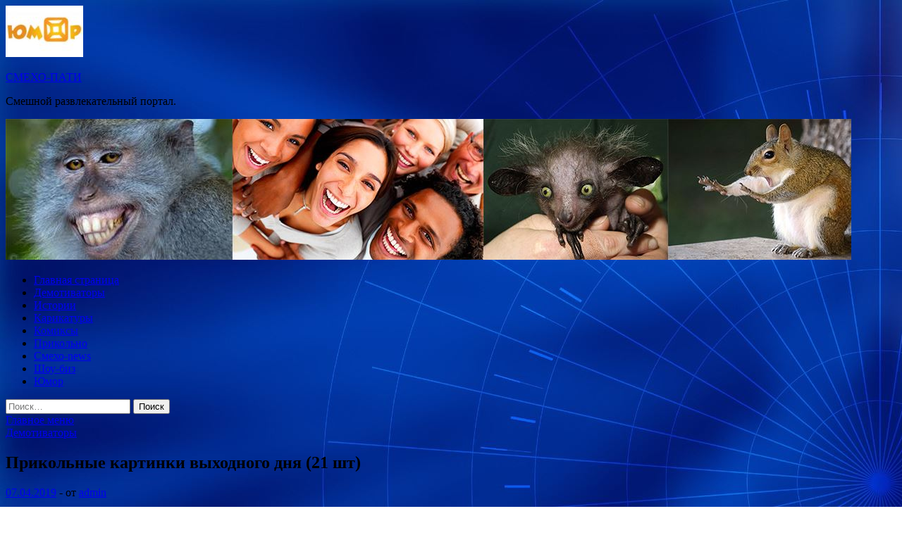

--- FILE ---
content_type: text/html; charset=UTF-8
request_url: http://0fm.ru/demotivatory/prikolnye-kartinki-vyhodnogo-dnia-21-sht.html
body_size: 13855
content:
<!DOCTYPE html>
<html lang="ru-RU">
<head>
<meta charset="UTF-8">
<meta name="viewport" content="width=device-width, initial-scale=1">
<link rel="profile" href="http://gmpg.org/xfn/11">

<title>Прикольные картинки выходного дня (21 шт) &#8212; СМЕХО-ПАТИ</title>
    <style>
        #wpadminbar #wp-admin-bar-p404_free_top_button .ab-icon:before {
            content: "\f103";
            color: red;
            top: 2px;
        }
    </style>
<meta name='robots' content='max-image-preview:large' />
<link rel='dns-prefetch' href='//fonts.googleapis.com' />
<link rel="alternate" type="application/rss+xml" title="СМЕХО-ПАТИ &raquo; Лента" href="http://0fm.ru/feed" />
<link rel="alternate" type="application/rss+xml" title="СМЕХО-ПАТИ &raquo; Лента комментариев" href="http://0fm.ru/comments/feed" />
<link rel="alternate" title="oEmbed (JSON)" type="application/json+oembed" href="http://0fm.ru/wp-json/oembed/1.0/embed?url=http%3A%2F%2F0fm.ru%2Fdemotivatory%2Fprikolnye-kartinki-vyhodnogo-dnia-21-sht.html" />
<link rel="alternate" title="oEmbed (XML)" type="text/xml+oembed" href="http://0fm.ru/wp-json/oembed/1.0/embed?url=http%3A%2F%2F0fm.ru%2Fdemotivatory%2Fprikolnye-kartinki-vyhodnogo-dnia-21-sht.html&#038;format=xml" />
<style id='wp-img-auto-sizes-contain-inline-css' type='text/css'>
img:is([sizes=auto i],[sizes^="auto," i]){contain-intrinsic-size:3000px 1500px}
/*# sourceURL=wp-img-auto-sizes-contain-inline-css */
</style>
<style id='wp-emoji-styles-inline-css' type='text/css'>

	img.wp-smiley, img.emoji {
		display: inline !important;
		border: none !important;
		box-shadow: none !important;
		height: 1em !important;
		width: 1em !important;
		margin: 0 0.07em !important;
		vertical-align: -0.1em !important;
		background: none !important;
		padding: 0 !important;
	}
/*# sourceURL=wp-emoji-styles-inline-css */
</style>
<style id='wp-block-library-inline-css' type='text/css'>
:root{--wp-block-synced-color:#7a00df;--wp-block-synced-color--rgb:122,0,223;--wp-bound-block-color:var(--wp-block-synced-color);--wp-editor-canvas-background:#ddd;--wp-admin-theme-color:#007cba;--wp-admin-theme-color--rgb:0,124,186;--wp-admin-theme-color-darker-10:#006ba1;--wp-admin-theme-color-darker-10--rgb:0,107,160.5;--wp-admin-theme-color-darker-20:#005a87;--wp-admin-theme-color-darker-20--rgb:0,90,135;--wp-admin-border-width-focus:2px}@media (min-resolution:192dpi){:root{--wp-admin-border-width-focus:1.5px}}.wp-element-button{cursor:pointer}:root .has-very-light-gray-background-color{background-color:#eee}:root .has-very-dark-gray-background-color{background-color:#313131}:root .has-very-light-gray-color{color:#eee}:root .has-very-dark-gray-color{color:#313131}:root .has-vivid-green-cyan-to-vivid-cyan-blue-gradient-background{background:linear-gradient(135deg,#00d084,#0693e3)}:root .has-purple-crush-gradient-background{background:linear-gradient(135deg,#34e2e4,#4721fb 50%,#ab1dfe)}:root .has-hazy-dawn-gradient-background{background:linear-gradient(135deg,#faaca8,#dad0ec)}:root .has-subdued-olive-gradient-background{background:linear-gradient(135deg,#fafae1,#67a671)}:root .has-atomic-cream-gradient-background{background:linear-gradient(135deg,#fdd79a,#004a59)}:root .has-nightshade-gradient-background{background:linear-gradient(135deg,#330968,#31cdcf)}:root .has-midnight-gradient-background{background:linear-gradient(135deg,#020381,#2874fc)}:root{--wp--preset--font-size--normal:16px;--wp--preset--font-size--huge:42px}.has-regular-font-size{font-size:1em}.has-larger-font-size{font-size:2.625em}.has-normal-font-size{font-size:var(--wp--preset--font-size--normal)}.has-huge-font-size{font-size:var(--wp--preset--font-size--huge)}.has-text-align-center{text-align:center}.has-text-align-left{text-align:left}.has-text-align-right{text-align:right}.has-fit-text{white-space:nowrap!important}#end-resizable-editor-section{display:none}.aligncenter{clear:both}.items-justified-left{justify-content:flex-start}.items-justified-center{justify-content:center}.items-justified-right{justify-content:flex-end}.items-justified-space-between{justify-content:space-between}.screen-reader-text{border:0;clip-path:inset(50%);height:1px;margin:-1px;overflow:hidden;padding:0;position:absolute;width:1px;word-wrap:normal!important}.screen-reader-text:focus{background-color:#ddd;clip-path:none;color:#444;display:block;font-size:1em;height:auto;left:5px;line-height:normal;padding:15px 23px 14px;text-decoration:none;top:5px;width:auto;z-index:100000}html :where(.has-border-color){border-style:solid}html :where([style*=border-top-color]){border-top-style:solid}html :where([style*=border-right-color]){border-right-style:solid}html :where([style*=border-bottom-color]){border-bottom-style:solid}html :where([style*=border-left-color]){border-left-style:solid}html :where([style*=border-width]){border-style:solid}html :where([style*=border-top-width]){border-top-style:solid}html :where([style*=border-right-width]){border-right-style:solid}html :where([style*=border-bottom-width]){border-bottom-style:solid}html :where([style*=border-left-width]){border-left-style:solid}html :where(img[class*=wp-image-]){height:auto;max-width:100%}:where(figure){margin:0 0 1em}html :where(.is-position-sticky){--wp-admin--admin-bar--position-offset:var(--wp-admin--admin-bar--height,0px)}@media screen and (max-width:600px){html :where(.is-position-sticky){--wp-admin--admin-bar--position-offset:0px}}

/*# sourceURL=wp-block-library-inline-css */
</style><style id='global-styles-inline-css' type='text/css'>
:root{--wp--preset--aspect-ratio--square: 1;--wp--preset--aspect-ratio--4-3: 4/3;--wp--preset--aspect-ratio--3-4: 3/4;--wp--preset--aspect-ratio--3-2: 3/2;--wp--preset--aspect-ratio--2-3: 2/3;--wp--preset--aspect-ratio--16-9: 16/9;--wp--preset--aspect-ratio--9-16: 9/16;--wp--preset--color--black: #000000;--wp--preset--color--cyan-bluish-gray: #abb8c3;--wp--preset--color--white: #ffffff;--wp--preset--color--pale-pink: #f78da7;--wp--preset--color--vivid-red: #cf2e2e;--wp--preset--color--luminous-vivid-orange: #ff6900;--wp--preset--color--luminous-vivid-amber: #fcb900;--wp--preset--color--light-green-cyan: #7bdcb5;--wp--preset--color--vivid-green-cyan: #00d084;--wp--preset--color--pale-cyan-blue: #8ed1fc;--wp--preset--color--vivid-cyan-blue: #0693e3;--wp--preset--color--vivid-purple: #9b51e0;--wp--preset--gradient--vivid-cyan-blue-to-vivid-purple: linear-gradient(135deg,rgb(6,147,227) 0%,rgb(155,81,224) 100%);--wp--preset--gradient--light-green-cyan-to-vivid-green-cyan: linear-gradient(135deg,rgb(122,220,180) 0%,rgb(0,208,130) 100%);--wp--preset--gradient--luminous-vivid-amber-to-luminous-vivid-orange: linear-gradient(135deg,rgb(252,185,0) 0%,rgb(255,105,0) 100%);--wp--preset--gradient--luminous-vivid-orange-to-vivid-red: linear-gradient(135deg,rgb(255,105,0) 0%,rgb(207,46,46) 100%);--wp--preset--gradient--very-light-gray-to-cyan-bluish-gray: linear-gradient(135deg,rgb(238,238,238) 0%,rgb(169,184,195) 100%);--wp--preset--gradient--cool-to-warm-spectrum: linear-gradient(135deg,rgb(74,234,220) 0%,rgb(151,120,209) 20%,rgb(207,42,186) 40%,rgb(238,44,130) 60%,rgb(251,105,98) 80%,rgb(254,248,76) 100%);--wp--preset--gradient--blush-light-purple: linear-gradient(135deg,rgb(255,206,236) 0%,rgb(152,150,240) 100%);--wp--preset--gradient--blush-bordeaux: linear-gradient(135deg,rgb(254,205,165) 0%,rgb(254,45,45) 50%,rgb(107,0,62) 100%);--wp--preset--gradient--luminous-dusk: linear-gradient(135deg,rgb(255,203,112) 0%,rgb(199,81,192) 50%,rgb(65,88,208) 100%);--wp--preset--gradient--pale-ocean: linear-gradient(135deg,rgb(255,245,203) 0%,rgb(182,227,212) 50%,rgb(51,167,181) 100%);--wp--preset--gradient--electric-grass: linear-gradient(135deg,rgb(202,248,128) 0%,rgb(113,206,126) 100%);--wp--preset--gradient--midnight: linear-gradient(135deg,rgb(2,3,129) 0%,rgb(40,116,252) 100%);--wp--preset--font-size--small: 13px;--wp--preset--font-size--medium: 20px;--wp--preset--font-size--large: 36px;--wp--preset--font-size--x-large: 42px;--wp--preset--spacing--20: 0.44rem;--wp--preset--spacing--30: 0.67rem;--wp--preset--spacing--40: 1rem;--wp--preset--spacing--50: 1.5rem;--wp--preset--spacing--60: 2.25rem;--wp--preset--spacing--70: 3.38rem;--wp--preset--spacing--80: 5.06rem;--wp--preset--shadow--natural: 6px 6px 9px rgba(0, 0, 0, 0.2);--wp--preset--shadow--deep: 12px 12px 50px rgba(0, 0, 0, 0.4);--wp--preset--shadow--sharp: 6px 6px 0px rgba(0, 0, 0, 0.2);--wp--preset--shadow--outlined: 6px 6px 0px -3px rgb(255, 255, 255), 6px 6px rgb(0, 0, 0);--wp--preset--shadow--crisp: 6px 6px 0px rgb(0, 0, 0);}:where(.is-layout-flex){gap: 0.5em;}:where(.is-layout-grid){gap: 0.5em;}body .is-layout-flex{display: flex;}.is-layout-flex{flex-wrap: wrap;align-items: center;}.is-layout-flex > :is(*, div){margin: 0;}body .is-layout-grid{display: grid;}.is-layout-grid > :is(*, div){margin: 0;}:where(.wp-block-columns.is-layout-flex){gap: 2em;}:where(.wp-block-columns.is-layout-grid){gap: 2em;}:where(.wp-block-post-template.is-layout-flex){gap: 1.25em;}:where(.wp-block-post-template.is-layout-grid){gap: 1.25em;}.has-black-color{color: var(--wp--preset--color--black) !important;}.has-cyan-bluish-gray-color{color: var(--wp--preset--color--cyan-bluish-gray) !important;}.has-white-color{color: var(--wp--preset--color--white) !important;}.has-pale-pink-color{color: var(--wp--preset--color--pale-pink) !important;}.has-vivid-red-color{color: var(--wp--preset--color--vivid-red) !important;}.has-luminous-vivid-orange-color{color: var(--wp--preset--color--luminous-vivid-orange) !important;}.has-luminous-vivid-amber-color{color: var(--wp--preset--color--luminous-vivid-amber) !important;}.has-light-green-cyan-color{color: var(--wp--preset--color--light-green-cyan) !important;}.has-vivid-green-cyan-color{color: var(--wp--preset--color--vivid-green-cyan) !important;}.has-pale-cyan-blue-color{color: var(--wp--preset--color--pale-cyan-blue) !important;}.has-vivid-cyan-blue-color{color: var(--wp--preset--color--vivid-cyan-blue) !important;}.has-vivid-purple-color{color: var(--wp--preset--color--vivid-purple) !important;}.has-black-background-color{background-color: var(--wp--preset--color--black) !important;}.has-cyan-bluish-gray-background-color{background-color: var(--wp--preset--color--cyan-bluish-gray) !important;}.has-white-background-color{background-color: var(--wp--preset--color--white) !important;}.has-pale-pink-background-color{background-color: var(--wp--preset--color--pale-pink) !important;}.has-vivid-red-background-color{background-color: var(--wp--preset--color--vivid-red) !important;}.has-luminous-vivid-orange-background-color{background-color: var(--wp--preset--color--luminous-vivid-orange) !important;}.has-luminous-vivid-amber-background-color{background-color: var(--wp--preset--color--luminous-vivid-amber) !important;}.has-light-green-cyan-background-color{background-color: var(--wp--preset--color--light-green-cyan) !important;}.has-vivid-green-cyan-background-color{background-color: var(--wp--preset--color--vivid-green-cyan) !important;}.has-pale-cyan-blue-background-color{background-color: var(--wp--preset--color--pale-cyan-blue) !important;}.has-vivid-cyan-blue-background-color{background-color: var(--wp--preset--color--vivid-cyan-blue) !important;}.has-vivid-purple-background-color{background-color: var(--wp--preset--color--vivid-purple) !important;}.has-black-border-color{border-color: var(--wp--preset--color--black) !important;}.has-cyan-bluish-gray-border-color{border-color: var(--wp--preset--color--cyan-bluish-gray) !important;}.has-white-border-color{border-color: var(--wp--preset--color--white) !important;}.has-pale-pink-border-color{border-color: var(--wp--preset--color--pale-pink) !important;}.has-vivid-red-border-color{border-color: var(--wp--preset--color--vivid-red) !important;}.has-luminous-vivid-orange-border-color{border-color: var(--wp--preset--color--luminous-vivid-orange) !important;}.has-luminous-vivid-amber-border-color{border-color: var(--wp--preset--color--luminous-vivid-amber) !important;}.has-light-green-cyan-border-color{border-color: var(--wp--preset--color--light-green-cyan) !important;}.has-vivid-green-cyan-border-color{border-color: var(--wp--preset--color--vivid-green-cyan) !important;}.has-pale-cyan-blue-border-color{border-color: var(--wp--preset--color--pale-cyan-blue) !important;}.has-vivid-cyan-blue-border-color{border-color: var(--wp--preset--color--vivid-cyan-blue) !important;}.has-vivid-purple-border-color{border-color: var(--wp--preset--color--vivid-purple) !important;}.has-vivid-cyan-blue-to-vivid-purple-gradient-background{background: var(--wp--preset--gradient--vivid-cyan-blue-to-vivid-purple) !important;}.has-light-green-cyan-to-vivid-green-cyan-gradient-background{background: var(--wp--preset--gradient--light-green-cyan-to-vivid-green-cyan) !important;}.has-luminous-vivid-amber-to-luminous-vivid-orange-gradient-background{background: var(--wp--preset--gradient--luminous-vivid-amber-to-luminous-vivid-orange) !important;}.has-luminous-vivid-orange-to-vivid-red-gradient-background{background: var(--wp--preset--gradient--luminous-vivid-orange-to-vivid-red) !important;}.has-very-light-gray-to-cyan-bluish-gray-gradient-background{background: var(--wp--preset--gradient--very-light-gray-to-cyan-bluish-gray) !important;}.has-cool-to-warm-spectrum-gradient-background{background: var(--wp--preset--gradient--cool-to-warm-spectrum) !important;}.has-blush-light-purple-gradient-background{background: var(--wp--preset--gradient--blush-light-purple) !important;}.has-blush-bordeaux-gradient-background{background: var(--wp--preset--gradient--blush-bordeaux) !important;}.has-luminous-dusk-gradient-background{background: var(--wp--preset--gradient--luminous-dusk) !important;}.has-pale-ocean-gradient-background{background: var(--wp--preset--gradient--pale-ocean) !important;}.has-electric-grass-gradient-background{background: var(--wp--preset--gradient--electric-grass) !important;}.has-midnight-gradient-background{background: var(--wp--preset--gradient--midnight) !important;}.has-small-font-size{font-size: var(--wp--preset--font-size--small) !important;}.has-medium-font-size{font-size: var(--wp--preset--font-size--medium) !important;}.has-large-font-size{font-size: var(--wp--preset--font-size--large) !important;}.has-x-large-font-size{font-size: var(--wp--preset--font-size--x-large) !important;}
/*# sourceURL=global-styles-inline-css */
</style>

<style id='classic-theme-styles-inline-css' type='text/css'>
/*! This file is auto-generated */
.wp-block-button__link{color:#fff;background-color:#32373c;border-radius:9999px;box-shadow:none;text-decoration:none;padding:calc(.667em + 2px) calc(1.333em + 2px);font-size:1.125em}.wp-block-file__button{background:#32373c;color:#fff;text-decoration:none}
/*# sourceURL=/wp-includes/css/classic-themes.min.css */
</style>
<link rel='stylesheet' id='hitmag-fonts-css' href='//fonts.googleapis.com/css?family=Ubuntu%3A400%2C500%2C700%7CLato%3A400%2C700%2C400italic%2C700italic%7COpen+Sans%3A400%2C400italic%2C700&#038;subset=latin%2Clatin-ext' type='text/css' media='all' />
<link rel='stylesheet' id='font-awesome-css' href='http://0fm.ru/wp-content/themes/hitmag/css/font-awesome.min.css?ver=4.7.0' type='text/css' media='all' />
<link rel='stylesheet' id='hitmag-style-css' href='http://0fm.ru/wp-content/themes/hitmag/style.css?ver=3c03087d73aa588b563897e31cd20053' type='text/css' media='all' />
<link rel='stylesheet' id='jquery-flexslider-css' href='http://0fm.ru/wp-content/themes/hitmag/css/flexslider.css?ver=3c03087d73aa588b563897e31cd20053' type='text/css' media='screen' />
<link rel='stylesheet' id='jquery-magnific-popup-css' href='http://0fm.ru/wp-content/themes/hitmag/css/magnific-popup.css?ver=3c03087d73aa588b563897e31cd20053' type='text/css' media='all' />
<link rel='stylesheet' id='wp-pagenavi-css' href='http://0fm.ru/wp-content/plugins/wp-pagenavi/pagenavi-css.css?ver=2.70' type='text/css' media='all' />
<script type="text/javascript" src="http://0fm.ru/wp-includes/js/jquery/jquery.min.js?ver=3.7.1" id="jquery-core-js"></script>
<script type="text/javascript" src="http://0fm.ru/wp-includes/js/jquery/jquery-migrate.min.js?ver=3.4.1" id="jquery-migrate-js"></script>
<link rel="https://api.w.org/" href="http://0fm.ru/wp-json/" /><link rel="alternate" title="JSON" type="application/json" href="http://0fm.ru/wp-json/wp/v2/posts/8160" /><link rel="EditURI" type="application/rsd+xml" title="RSD" href="http://0fm.ru/xmlrpc.php?rsd" />

<link rel="canonical" href="http://0fm.ru/demotivatory/prikolnye-kartinki-vyhodnogo-dnia-21-sht.html" />
<link rel='shortlink' href='http://0fm.ru/?p=8160' />
<style type="text/css" id="custom-background-css">
body.custom-background { background-image: url("http://0fm.ru/wp-content/uploads/2019/03/sinyaya.jpg"); background-position: left top; background-size: auto; background-repeat: repeat; background-attachment: scroll; }
</style>
	<link rel="icon" href="http://0fm.ru/wp-content/uploads/2019/03/yumor-150x150.jpg" sizes="32x32" />
<link rel="icon" href="http://0fm.ru/wp-content/uploads/2019/03/yumor-e1553165110460.jpg" sizes="192x192" />
<link rel="apple-touch-icon" href="http://0fm.ru/wp-content/uploads/2019/03/yumor-e1553165110460.jpg" />
<meta name="msapplication-TileImage" content="http://0fm.ru/wp-content/uploads/2019/03/yumor-e1553165110460.jpg" />
</head>

<body class="wp-singular post-template-default single single-post postid-8160 single-format-standard custom-background wp-custom-logo wp-theme-hitmag th-right-sidebar">

<div id="page" class="site hitmag-wrapper">
	<a class="skip-link screen-reader-text" href="#content">Перейти к содержимому</a>

	<header id="masthead" class="site-header" role="banner">
		
		
		<div class="header-main-area">
			<div class="hm-container">
			<div class="site-branding">
				<div class="site-branding-content">
					<div class="hm-logo">
						<a href="http://0fm.ru/" class="custom-logo-link" rel="home"><img width="110" height="73" src="http://0fm.ru/wp-content/uploads/2019/03/yumor-e1553165110460.jpg" class="custom-logo" alt="СМЕХО-ПАТИ" decoding="async" /></a>					</div><!-- .hm-logo -->

					<div class="hm-site-title">
													<p class="site-title"><a href="http://0fm.ru/" rel="home">СМЕХО-ПАТИ</a></p>
													<p class="site-description">Смешной развлекательный портал.</p>
											</div><!-- .hm-site-title -->
				</div><!-- .site-branding-content -->
			</div><!-- .site-branding -->

						</div><!-- .hm-container -->
		</div><!-- .header-main-area -->

		<div class="hm-header-image"><img src="http://0fm.ru/wp-content/uploads/2019/03/yumor-1.jpg" height="200" width="1200" alt="" /></div>
		<div class="hm-nav-container">
			<nav id="site-navigation" class="main-navigation" role="navigation">
				<div class="hm-container">
				<div class="menu-glavnoe-menyu-container"><ul id="primary-menu" class="menu"><li id="menu-item-16" class="menu-item menu-item-type-custom menu-item-object-custom menu-item-home menu-item-16"><a href="http://0fm.ru/">Главная страница</a></li>
<li id="menu-item-184" class="menu-item menu-item-type-taxonomy menu-item-object-category current-post-ancestor current-menu-parent current-post-parent menu-item-184"><a href="http://0fm.ru/category/demotivatory">Демотиваторы</a></li>
<li id="menu-item-179" class="menu-item menu-item-type-taxonomy menu-item-object-category menu-item-179"><a href="http://0fm.ru/category/istorii">Истории</a></li>
<li id="menu-item-181" class="menu-item menu-item-type-taxonomy menu-item-object-category menu-item-181"><a href="http://0fm.ru/category/karikatury">Карикатуры</a></li>
<li id="menu-item-185" class="menu-item menu-item-type-taxonomy menu-item-object-category menu-item-185"><a href="http://0fm.ru/category/komiksy">Комиксы</a></li>
<li id="menu-item-182" class="menu-item menu-item-type-taxonomy menu-item-object-category menu-item-182"><a href="http://0fm.ru/category/prikolno">Прикольно</a></li>
<li id="menu-item-183" class="menu-item menu-item-type-taxonomy menu-item-object-category menu-item-183"><a href="http://0fm.ru/category/smexo-news">Смехо-news</a></li>
<li id="menu-item-178" class="menu-item menu-item-type-taxonomy menu-item-object-category menu-item-178"><a href="http://0fm.ru/category/shou-biz">Шоу-биз</a></li>
<li id="menu-item-180" class="menu-item menu-item-type-taxonomy menu-item-object-category menu-item-180"><a href="http://0fm.ru/category/yumor">Юмор</a></li>
</ul></div>
									<div class="hm-search-button-icon"></div>
					<div class="hm-search-box-container">
						<div class="hm-search-box">
							<form role="search" method="get" class="search-form" action="http://0fm.ru/">
				<label>
					<span class="screen-reader-text">Найти:</span>
					<input type="search" class="search-field" placeholder="Поиск&hellip;" value="" name="s" />
				</label>
				<input type="submit" class="search-submit" value="Поиск" />
			</form>						</div><!-- th-search-box -->
					</div><!-- .th-search-box-container -->
								</div><!-- .hm-container -->
			</nav><!-- #site-navigation -->
			<a href="#" class="navbutton" id="main-nav-button">Главное меню</a>
			<div class="responsive-mainnav"></div>
		</div><!-- .hm-nav-container -->

		
	</header><!-- #masthead -->

	<div id="content" class="site-content">
		<div class="hm-container">

	<div id="primary" class="content-area">
		<main id="main" class="site-main" role="main">

		
<article id="post-8160" class="hitmag-single post-8160 post type-post status-publish format-standard has-post-thumbnail hentry category-demotivatory">
	<header class="entry-header">
		<div class="cat-links"><a href="http://0fm.ru/category/demotivatory" rel="category tag">Демотиваторы</a></div><h1 class="entry-title">Прикольные картинки выходного дня (21 шт)</h1>		<div class="entry-meta">
			<span class="posted-on"><a href="http://0fm.ru/demotivatory/prikolnye-kartinki-vyhodnogo-dnia-21-sht.html" rel="bookmark"><time class="entry-date published updated" datetime="2019-04-07T17:00:14+03:00">07.04.2019</time></a></span><span class="meta-sep"> - </span><span class="byline"> от <span class="author vcard"><a class="url fn n" href="http://0fm.ru/author/admin">admin</a></span></span>		</div><!-- .entry-meta -->
		
	</header><!-- .entry-header -->
	
	

	<div class="entry-content">
		<p>Традиционный воскресный пост прикольных картинок.<br />Сегодня в программе: компуктер и обновление windows; телек с плоским экраном; как не нужно обращаться с сосисонами на решетке; когда кто то попытался разблокировать твой телефон; сумочка милой дамочки с секретом; прикол о <span id="more-8160"></span>сложности паролей; туалет-ракета; когда не хочешь идти на встречу; прикольный стрит-арт; и много других приколов.<br />Предыдущая подборка здесь.</p>
<ol>
<li><img decoding="async" alt="Прикольные картинки выходного дня (21 шт)" src="/wp-content/uploads/2019/04/88789b1366e082db0c89edf6220b9841.jpg" class="aligncenter" /></li>
<li><img decoding="async" alt="Прикольные картинки выходного дня (21 шт)" src="/wp-content/uploads/2019/04/33a99594c71f6ab0efdc029c601e6427.jpg" class="aligncenter" /></li>
<li><img decoding="async" alt="Прикольные картинки выходного дня (21 шт)" src="/wp-content/uploads/2019/04/86ec123fb85998939591cffcde7f3be6.jpg" class="aligncenter" /></li>
<li><img decoding="async" alt="Прикольные картинки выходного дня (21 шт)" src="/wp-content/uploads/2019/04/093fec0f7cd1564929bd1ddba0f747d4.jpg" class="aligncenter" /></li>
<li><img decoding="async" alt="Прикольные картинки выходного дня (21 шт)" src="/wp-content/uploads/2019/04/c4fa0903f9b6e136985d87d44fe04821.jpg" class="aligncenter" /></li>
<li><img decoding="async" alt="Прикольные картинки выходного дня (21 шт)" src="/wp-content/uploads/2019/04/1595aa95ee7fe4d2005dd2030345a1a5.jpg" class="aligncenter" /></li>
<li><img decoding="async" alt="Прикольные картинки выходного дня (21 шт)" src="/wp-content/uploads/2019/04/2dfe3644f2a17d110c23dfbdd198a3c6.jpg" class="aligncenter" /></li>
<li><img decoding="async" alt="Прикольные картинки выходного дня (21 шт)" src="/wp-content/uploads/2019/04/a74950b14edd8a12aea19c0af4b602eb.jpg" class="aligncenter" /></li>
<li><img decoding="async" alt="Прикольные картинки выходного дня (21 шт)" src="/wp-content/uploads/2019/04/9b055c651bc62382bc02c35782506ff4.jpg" class="aligncenter" /></li>
<li><img decoding="async" alt="Прикольные картинки выходного дня (21 шт)" src="/wp-content/uploads/2019/04/e09c1b4e541446f8df265317c0441b65.jpg" class="aligncenter" /></li>
<li><img decoding="async" alt="Прикольные картинки выходного дня (21 шт)" src="/wp-content/uploads/2019/04/eeead645121110975e83f32a2bade1da.jpg" class="aligncenter" /></li>
<li><img decoding="async" alt="Прикольные картинки выходного дня (21 шт)" src="/wp-content/uploads/2019/04/0c623072ce03083cc8453dcd1824e6fa.jpg" class="aligncenter" /></li>
<li><img decoding="async" alt="Прикольные картинки выходного дня (21 шт)" src="/wp-content/uploads/2019/04/33e5898c6897ada64737c741fdf232da.jpg" class="aligncenter" /></li>
<li><img decoding="async" alt="Прикольные картинки выходного дня (21 шт)" src="/wp-content/uploads/2019/04/459ceb15551f3604bf00af3c2b969984.jpg" class="aligncenter" /></li>
<li><img decoding="async" alt="Прикольные картинки выходного дня (21 шт)" src="/wp-content/uploads/2019/04/54e0382e90163830edaf1b459c885fd7.jpg" class="aligncenter" /></li>
<li><img decoding="async" alt="Прикольные картинки выходного дня (21 шт)" src="/wp-content/uploads/2019/04/a38fa5c79789ffbd67aac106bdaa6c11.jpg" class="aligncenter" /></li>
<li><img decoding="async" alt="Прикольные картинки выходного дня (21 шт)" src="/wp-content/uploads/2019/04/d7fe46ea0f24273f9b4e75d615b95c32.jpg" class="aligncenter" /></li>
<li><img decoding="async" alt="Прикольные картинки выходного дня (21 шт)" src="/wp-content/uploads/2019/04/b521bd469003f0987dc4b9745aad9c3c.jpg" class="aligncenter" /></li>
<li><img decoding="async" alt="Прикольные картинки выходного дня (21 шт)" src="/wp-content/uploads/2019/04/cff666e3ae4a53e180df5226b0aa78a7.jpg" class="aligncenter" /></li>
<li><img decoding="async" alt="Прикольные картинки выходного дня (21 шт)" src="/wp-content/uploads/2019/04/b13bea34198450539da48b68e8001016.jpg" class="aligncenter" /></li>
<li><img decoding="async" alt="Прикольные картинки выходного дня (21 шт)" src="/wp-content/uploads/2019/04/c700448550a4977fe93e1c5c995008a5.jpg" class="aligncenter" /></li>
</ol>
<p> <a href="https://bugaga.ru/jokes/1146770650-prikolnye-kartinki-vyhodnogo-dnja-21-sht.html">bugaga.ru</a> </p>
	</div><!-- .entry-content -->

	<footer class="entry-footer">
			</footer><!-- .entry-footer -->
</article><!-- #post-## -->

    <div class="hm-related-posts">
    
    <div class="wt-container">
        <h4 class="widget-title">Похожие записи</h4>
    </div>

    <div class="hmrp-container">

        
                <div class="hm-rel-post">
                    <a href="http://0fm.ru/demotivatory/neveroiatno-realistichnye-tatyirovki-imitiryushie-vyshivky-36-foto.html" rel="bookmark" title="Невероятно реалистичные татуировки, имитирующие вышивку (36 фото)">
                        <img width="348" height="215" src="http://0fm.ru/wp-content/uploads/2019/04/91efcbf90c81d3267eb48ae6fa08c559-348x215.jpg" class="attachment-hitmag-grid size-hitmag-grid wp-post-image" alt="" decoding="async" fetchpriority="high" />                    </a>
                    <h3 class="post-title">
                        <a href="http://0fm.ru/demotivatory/neveroiatno-realistichnye-tatyirovki-imitiryushie-vyshivky-36-foto.html" rel="bookmark" title="Невероятно реалистичные татуировки, имитирующие вышивку (36 фото)">
                            Невероятно реалистичные татуировки, имитирующие вышивку (36 фото)                        </a>
                    </h3>
                    <p class="hms-meta"><time class="entry-date published updated" datetime="2019-04-08T01:00:29+03:00">08.04.2019</time></p>
                </div>
            
            
                <div class="hm-rel-post">
                    <a href="http://0fm.ru/demotivatory/chydaki-vokryg-nas-27-foto.html" rel="bookmark" title="Чудаки вокруг нас (27 фото)">
                        <img width="348" height="215" src="http://0fm.ru/wp-content/uploads/2019/04/75a1ebd07cb7a335be3eb78897d6f9cd-348x215.jpg" class="attachment-hitmag-grid size-hitmag-grid wp-post-image" alt="" decoding="async" />                    </a>
                    <h3 class="post-title">
                        <a href="http://0fm.ru/demotivatory/chydaki-vokryg-nas-27-foto.html" rel="bookmark" title="Чудаки вокруг нас (27 фото)">
                            Чудаки вокруг нас (27 фото)                        </a>
                    </h3>
                    <p class="hms-meta"><time class="entry-date published updated" datetime="2019-04-08T01:00:15+03:00">08.04.2019</time></p>
                </div>
            
            
                <div class="hm-rel-post">
                    <a href="http://0fm.ru/demotivatory/kak-vygliadiat-razdetye-frykty-19-foto.html" rel="bookmark" title="Как выглядят &laquo;раздетые&raquo; фрукты (19 фото)">
                        <img width="348" height="215" src="http://0fm.ru/wp-content/uploads/2019/04/55da8c6511ac97a33639156f6ef3b84c-348x215.jpg" class="attachment-hitmag-grid size-hitmag-grid wp-post-image" alt="" decoding="async" />                    </a>
                    <h3 class="post-title">
                        <a href="http://0fm.ru/demotivatory/kak-vygliadiat-razdetye-frykty-19-foto.html" rel="bookmark" title="Как выглядят &laquo;раздетые&raquo; фрукты (19 фото)">
                            Как выглядят &laquo;раздетые&raquo; фрукты (19 фото)                        </a>
                    </h3>
                    <p class="hms-meta"><time class="entry-date published updated" datetime="2019-04-07T17:00:24+03:00">07.04.2019</time></p>
                </div>
            
            
    </div>
    </div>

    
	<nav class="navigation post-navigation" aria-label="Записи">
		<h2 class="screen-reader-text">Навигация по записям</h2>
		<div class="nav-links"><div class="nav-previous"><a href="http://0fm.ru/karikatury/zapis-dyblia.html" rel="prev"><span class="meta-nav" aria-hidden="true">Предыдущая статья</span> <span class="post-title">Запись дубля</span></a></div><div class="nav-next"><a href="http://0fm.ru/demotivatory/kak-vygliadiat-razdetye-frykty-19-foto.html" rel="next"><span class="meta-nav" aria-hidden="true">Следующая статья</span> <span class="post-title">Как выглядят &laquo;раздетые&raquo; фрукты (19 фото)</span></a></div></div>
	</nav><div class="hm-authorbox">

    <div class="hm-author-img">
        <img alt='' src='https://secure.gravatar.com/avatar/5fdb85cac86e45de2473cae2fb150b8501f466c267d3d07ed0727a97153d5b64?s=100&#038;d=mm&#038;r=g' srcset='https://secure.gravatar.com/avatar/5fdb85cac86e45de2473cae2fb150b8501f466c267d3d07ed0727a97153d5b64?s=200&#038;d=mm&#038;r=g 2x' class='avatar avatar-100 photo' height='100' width='100' loading='lazy' decoding='async'/>    </div>

    <div class="hm-author-content">
        <h4 class="author-name">О admin</h4>
        <p class="author-description"></p>
        <a class="author-posts-link" href="http://0fm.ru/author/admin" title="admin">
            Посмотреть все записи автора admin &rarr;        </a>
    </div>

</div>
		</main><!-- #main -->
	</div><!-- #primary -->



<aside id="secondary" class="widget-area" role="complementary">
	<section id="search-3" class="widget widget_search"><h4 class="widget-title">Поиск</h4><form role="search" method="get" class="search-form" action="http://0fm.ru/">
				<label>
					<span class="screen-reader-text">Найти:</span>
					<input type="search" class="search-field" placeholder="Поиск&hellip;" value="" name="s" />
				</label>
				<input type="submit" class="search-submit" value="Поиск" />
			</form></section><section id="hitmag_dual_category_posts-2" class="widget widget_hitmag_dual_category_posts">		<!-- Category 1 -->
		<div class="hm-dualc-left">
			<h4 class="widget-title">Новые записи</h4>
                                                                    
                        <div class="hmbd-post">
                                                            <a href="http://0fm.ru/prikolno/pes-dokazal-svou-bolshyu-lubov-k-divany-oblizav-ego.html" title="Пёс доказал свою большую любовь к дивану, облизав его"><img width="348" height="215" src="http://0fm.ru/wp-content/uploads/2019/04/bb0519a41f6f9af124f13b29d278fd35-348x215.jpg" class="attachment-hitmag-grid size-hitmag-grid wp-post-image" alt="" decoding="async" loading="lazy" /></a>
                            
                            <div class="cat-links"><a href="http://0fm.ru/category/prikolno" rel="category tag">Прикольно</a></div>
                            <h3 class="hmb-entry-title"><a href="http://0fm.ru/prikolno/pes-dokazal-svou-bolshyu-lubov-k-divany-oblizav-ego.html" rel="bookmark">Пёс доказал свою большую любовь к дивану, облизав его</a></h3>						

                            <div class="hmb-entry-meta">
                                <span class="posted-on"><a href="http://0fm.ru/prikolno/pes-dokazal-svou-bolshyu-lubov-k-divany-oblizav-ego.html" rel="bookmark"><time class="entry-date published updated" datetime="2019-04-07T00:00:11+03:00">07.04.2019</time></a></span><span class="meta-sep"> - </span><span class="byline"> от <span class="author vcard"><a class="url fn n" href="http://0fm.ru/author/admin">admin</a></span></span>                            </div><!-- .entry-meta -->

                            <div class="hmb-entry-summary"><p>Собаки могут любить не только своих хозяев или других животных. Они вполне способны привязаться и к неодушевлённым предметам. Взять хотя бы пса по кличке Зефир, который живёт в Портленде (Орегон, &hellip;</p>
</div>
                        </div><!-- .hmbd-post -->

                                                                                                    <div class="hms-post">
                                                            <div class="hms-thumb">
                                    <a href="http://0fm.ru/prikolno/sozdany-prezervativy-korobky-s-kotorymi-mojno-otkryt-tolko-vdvoem.html" rel="bookmark" title="Созданы презервативы, коробку с которыми можно открыть только вдвоём">	
                                        <img width="135" height="93" src="http://0fm.ru/wp-content/uploads/2019/04/fdcd563f178d054a5bb69a6ac4fab764-135x93.jpg" class="attachment-hitmag-thumbnail size-hitmag-thumbnail wp-post-image" alt="" decoding="async" loading="lazy" />                                    </a>
                                </div>
                                                        <div class="hms-details">
                                <h3 class="hms-title"><a href="http://0fm.ru/prikolno/sozdany-prezervativy-korobky-s-kotorymi-mojno-otkryt-tolko-vdvoem.html" rel="bookmark">Созданы презервативы, коробку с которыми можно открыть только вдвоём</a></h3>                                <p class="hms-meta"><time class="entry-date published updated" datetime="2019-04-07T00:00:09+03:00">07.04.2019</time></p>
                            </div>
                        </div>
                                                                                                    <div class="hms-post">
                                                            <div class="hms-thumb">
                                    <a href="http://0fm.ru/prikolno/shkolnye-ychitelnicy-zaberemenevshie-v-odno-i-to-je-vremia-yveriaut-chto-ne-planirovali-eto.html" rel="bookmark" title="Школьные учительницы, забеременевшие в одно и то же время, уверяют, что не планировали это">	
                                        <img width="135" height="93" src="http://0fm.ru/wp-content/uploads/2019/04/91c7ef29542213688646207ad77b28f1-135x93.jpg" class="attachment-hitmag-thumbnail size-hitmag-thumbnail wp-post-image" alt="" decoding="async" loading="lazy" />                                    </a>
                                </div>
                                                        <div class="hms-details">
                                <h3 class="hms-title"><a href="http://0fm.ru/prikolno/shkolnye-ychitelnicy-zaberemenevshie-v-odno-i-to-je-vremia-yveriaut-chto-ne-planirovali-eto.html" rel="bookmark">Школьные учительницы, забеременевшие в одно и то же время, уверяют, что не планировали это</a></h3>                                <p class="hms-meta"><time class="entry-date published updated" datetime="2019-04-06T16:00:14+03:00">06.04.2019</time></p>
                            </div>
                        </div>
                                                                                    
		</div><!-- .hm-dualc-left -->


		<!-- Category 2 -->

		<div class="hm-dualc-right">
			<h4 class="widget-title">Новые записи</h4>
							
                            
                    <div class="hmbd-post">
                                                    <a href="http://0fm.ru/demotivatory/neveroiatno-realistichnye-tatyirovki-imitiryushie-vyshivky-36-foto.html" title="Невероятно реалистичные татуировки, имитирующие вышивку (36 фото)"><img width="348" height="215" src="http://0fm.ru/wp-content/uploads/2019/04/91efcbf90c81d3267eb48ae6fa08c559-348x215.jpg" class="attachment-hitmag-grid size-hitmag-grid wp-post-image" alt="" decoding="async" loading="lazy" /></a>
                        
                        <div class="cat-links"><a href="http://0fm.ru/category/demotivatory" rel="category tag">Демотиваторы</a></div>
                        <h3 class="hmb-entry-title"><a href="http://0fm.ru/demotivatory/neveroiatno-realistichnye-tatyirovki-imitiryushie-vyshivky-36-foto.html" rel="bookmark">Невероятно реалистичные татуировки, имитирующие вышивку (36 фото)</a></h3>						
                        
                        <div class="hmb-entry-meta">
                                <span class="posted-on"><a href="http://0fm.ru/demotivatory/neveroiatno-realistichnye-tatyirovki-imitiryushie-vyshivky-36-foto.html" rel="bookmark"><time class="entry-date published updated" datetime="2019-04-08T01:00:29+03:00">08.04.2019</time></a></span><span class="meta-sep"> - </span><span class="byline"> от <span class="author vcard"><a class="url fn n" href="http://0fm.ru/author/admin">admin</a></span></span>                        </div><!-- .entry-meta -->
                        <div class="hmb-entry-summary"><p>Казалось бы, две формы искусства с использованием иглы, но какие разные! Впрочем, некоторым тату-художникам удаётся провести замечательную параллель между татуировкой и вышивкой. И результаты говорят сами за себя. Красочные текстурированные &hellip;</p>
</div>
                    </div><!-- .hmdb-post -->
                    
                                                                    
                    <div class="hms-post">
                                                    <div class="hms-thumb">
                                <a href="http://0fm.ru/demotivatory/chydaki-vokryg-nas-27-foto.html" rel="bookmark" title="Чудаки вокруг нас (27 фото)">	
                                    <img width="135" height="93" src="http://0fm.ru/wp-content/uploads/2019/04/75a1ebd07cb7a335be3eb78897d6f9cd-135x93.jpg" class="attachment-hitmag-thumbnail size-hitmag-thumbnail wp-post-image" alt="" decoding="async" loading="lazy" />                                </a>
                            </div>
                                                <div class="hms-details">
                            <h3 class="hms-title"><a href="http://0fm.ru/demotivatory/chydaki-vokryg-nas-27-foto.html" rel="bookmark">Чудаки вокруг нас (27 фото)</a></h3>                            <p class="hms-meta"><time class="entry-date published updated" datetime="2019-04-08T01:00:15+03:00">08.04.2019</time></p>
                        </div>
                    </div>

                                                                    
                    <div class="hms-post">
                                                    <div class="hms-thumb">
                                <a href="http://0fm.ru/demotivatory/kak-vygliadiat-razdetye-frykty-19-foto.html" rel="bookmark" title="Как выглядят &laquo;раздетые&raquo; фрукты (19 фото)">	
                                    <img width="135" height="93" src="http://0fm.ru/wp-content/uploads/2019/04/55da8c6511ac97a33639156f6ef3b84c-135x93.jpg" class="attachment-hitmag-thumbnail size-hitmag-thumbnail wp-post-image" alt="" decoding="async" loading="lazy" />                                </a>
                            </div>
                                                <div class="hms-details">
                            <h3 class="hms-title"><a href="http://0fm.ru/demotivatory/kak-vygliadiat-razdetye-frykty-19-foto.html" rel="bookmark">Как выглядят &laquo;раздетые&raquo; фрукты (19 фото)</a></h3>                            <p class="hms-meta"><time class="entry-date published updated" datetime="2019-04-07T17:00:24+03:00">07.04.2019</time></p>
                        </div>
                    </div>

                                                                                
		</div><!--.hm-dualc-right-->


</section>
		<section id="recent-posts-3" class="widget widget_recent_entries">
		<h4 class="widget-title">Последние записи</h4>
		<ul>
											<li>
					<a href="http://0fm.ru/karikatury/na-to-ona-i-babyshka.html">На то она и бабушка…</a>
									</li>
											<li>
					<a href="http://0fm.ru/karikatury/ne-vse-tarakany-ostalis-doma.html">Не все тараканы остались дома</a>
									</li>
											<li>
					<a href="http://0fm.ru/karikatury/ny-nakonec-to-rodnaia-dysha.html">Ну, наконец-то, родная душа!</a>
									</li>
											<li>
					<a href="http://0fm.ru/yumor/tem-vremenem-v-rossii-14-foto.html">Тем временем в России (14 фото)</a>
									</li>
											<li>
					<a href="http://0fm.ru/yumor/prikolnye-shytki-i-vyskazyvaniia-v-kartinkah-s-nadpisiami-chast-109-18-sht.html">Прикольные шутки и высказывания в картинках с надписями. Часть 109 (18 шт)</a>
									</li>
					</ul>

		</section></aside><!-- #secondary -->	</div><!-- .hm-container -->
	</div><!-- #content -->

	<footer id="colophon" class="site-footer" role="contentinfo">
		<div class="hm-container">
			<div class="footer-widget-area">
				<div class="footer-sidebar" role="complementary">
					<aside id="custom_html-3" class="widget_text widget widget_custom_html"><div class="textwidget custom-html-widget"><noindex>
При цитировании ссылка на источник обязательна.
</noindex></div></aside>				</div><!-- .footer-sidebar -->
		
				<div class="footer-sidebar" role="complementary">
					<aside id="custom_html-2" class="widget_text widget widget_custom_html"><div class="textwidget custom-html-widget"><noindex>
<!--LiveInternet counter--><script type="text/javascript">
document.write("<a href='//www.liveinternet.ru/click' "+
"target=_blank><img src='//counter.yadro.ru/hit?t28.3;r"+
escape(document.referrer)+((typeof(screen)=="undefined")?"":
";s"+screen.width+"*"+screen.height+"*"+(screen.colorDepth?
screen.colorDepth:screen.pixelDepth))+";u"+escape(document.URL)+
";h"+escape(document.title.substring(0,150))+";"+Math.random()+
"' alt='' title='LiveInternet: показано количество просмотров и"+
" посетителей' "+
"border='0' width='88' height='120'><\/a>")
</script><!--/LiveInternet-->
</noindex></div></aside>				</div><!-- .footer-sidebar -->		

				<div class="footer-sidebar" role="complementary">
					<aside id="custom_html-4" class="widget_text widget widget_custom_html"><div class="textwidget custom-html-widget"><noindex>
Все материалы на данном сайте взяты из открытых источников и предоставляются исключительно в ознакомительных целях. Права на материалы принадлежат их владельцам. Администрация сайта ответственности за содержание материала не несет. Если Вы обнаружили на нашем сайте материалы, которые нарушают авторские права, принадлежащие Вам, Вашей компании или организации, пожалуйста, сообщите нам.
</noindex></div></aside>				</div><!-- .footer-sidebar -->			
			</div><!-- .footer-widget-area -->
		</div><!-- .hm-container -->

		<div class="site-info">
			<div class="hm-container">
				<div class="site-info-owner">
					Авторские права &#169; 2026 <a href="http://0fm.ru/" title="СМЕХО-ПАТИ" >СМЕХО-ПАТИ</a>.				</div>			
				<div class="site-info-designer">
					
					<span class="sep">  </span>
					
					<span class="sep">  </span>
					
				</div>
			</div><!-- .hm-container -->
		</div><!-- .site-info -->
	</footer><!-- #colophon -->
</div><!-- #page -->


<script type="speculationrules">
{"prefetch":[{"source":"document","where":{"and":[{"href_matches":"/*"},{"not":{"href_matches":["/wp-*.php","/wp-admin/*","/wp-content/uploads/*","/wp-content/*","/wp-content/plugins/*","/wp-content/themes/hitmag/*","/*\\?(.+)"]}},{"not":{"selector_matches":"a[rel~=\"nofollow\"]"}},{"not":{"selector_matches":".no-prefetch, .no-prefetch a"}}]},"eagerness":"conservative"}]}
</script>
<script type="text/javascript" src="http://0fm.ru/wp-content/themes/hitmag/js/navigation.js?ver=20151215" id="hitmag-navigation-js"></script>
<script type="text/javascript" src="http://0fm.ru/wp-content/themes/hitmag/js/skip-link-focus-fix.js?ver=20151215" id="hitmag-skip-link-focus-fix-js"></script>
<script type="text/javascript" src="http://0fm.ru/wp-content/themes/hitmag/js/jquery.flexslider-min.js?ver=3c03087d73aa588b563897e31cd20053" id="jquery-flexslider-js"></script>
<script type="text/javascript" src="http://0fm.ru/wp-content/themes/hitmag/js/scripts.js?ver=3c03087d73aa588b563897e31cd20053" id="hitmag-scripts-js"></script>
<script type="text/javascript" src="http://0fm.ru/wp-content/themes/hitmag/js/jquery.magnific-popup.min.js?ver=3c03087d73aa588b563897e31cd20053" id="jquery-magnific-popup-js"></script>
<script id="wp-emoji-settings" type="application/json">
{"baseUrl":"https://s.w.org/images/core/emoji/17.0.2/72x72/","ext":".png","svgUrl":"https://s.w.org/images/core/emoji/17.0.2/svg/","svgExt":".svg","source":{"concatemoji":"http://0fm.ru/wp-includes/js/wp-emoji-release.min.js?ver=3c03087d73aa588b563897e31cd20053"}}
</script>
<script type="module">
/* <![CDATA[ */
/*! This file is auto-generated */
const a=JSON.parse(document.getElementById("wp-emoji-settings").textContent),o=(window._wpemojiSettings=a,"wpEmojiSettingsSupports"),s=["flag","emoji"];function i(e){try{var t={supportTests:e,timestamp:(new Date).valueOf()};sessionStorage.setItem(o,JSON.stringify(t))}catch(e){}}function c(e,t,n){e.clearRect(0,0,e.canvas.width,e.canvas.height),e.fillText(t,0,0);t=new Uint32Array(e.getImageData(0,0,e.canvas.width,e.canvas.height).data);e.clearRect(0,0,e.canvas.width,e.canvas.height),e.fillText(n,0,0);const a=new Uint32Array(e.getImageData(0,0,e.canvas.width,e.canvas.height).data);return t.every((e,t)=>e===a[t])}function p(e,t){e.clearRect(0,0,e.canvas.width,e.canvas.height),e.fillText(t,0,0);var n=e.getImageData(16,16,1,1);for(let e=0;e<n.data.length;e++)if(0!==n.data[e])return!1;return!0}function u(e,t,n,a){switch(t){case"flag":return n(e,"\ud83c\udff3\ufe0f\u200d\u26a7\ufe0f","\ud83c\udff3\ufe0f\u200b\u26a7\ufe0f")?!1:!n(e,"\ud83c\udde8\ud83c\uddf6","\ud83c\udde8\u200b\ud83c\uddf6")&&!n(e,"\ud83c\udff4\udb40\udc67\udb40\udc62\udb40\udc65\udb40\udc6e\udb40\udc67\udb40\udc7f","\ud83c\udff4\u200b\udb40\udc67\u200b\udb40\udc62\u200b\udb40\udc65\u200b\udb40\udc6e\u200b\udb40\udc67\u200b\udb40\udc7f");case"emoji":return!a(e,"\ud83e\u1fac8")}return!1}function f(e,t,n,a){let r;const o=(r="undefined"!=typeof WorkerGlobalScope&&self instanceof WorkerGlobalScope?new OffscreenCanvas(300,150):document.createElement("canvas")).getContext("2d",{willReadFrequently:!0}),s=(o.textBaseline="top",o.font="600 32px Arial",{});return e.forEach(e=>{s[e]=t(o,e,n,a)}),s}function r(e){var t=document.createElement("script");t.src=e,t.defer=!0,document.head.appendChild(t)}a.supports={everything:!0,everythingExceptFlag:!0},new Promise(t=>{let n=function(){try{var e=JSON.parse(sessionStorage.getItem(o));if("object"==typeof e&&"number"==typeof e.timestamp&&(new Date).valueOf()<e.timestamp+604800&&"object"==typeof e.supportTests)return e.supportTests}catch(e){}return null}();if(!n){if("undefined"!=typeof Worker&&"undefined"!=typeof OffscreenCanvas&&"undefined"!=typeof URL&&URL.createObjectURL&&"undefined"!=typeof Blob)try{var e="postMessage("+f.toString()+"("+[JSON.stringify(s),u.toString(),c.toString(),p.toString()].join(",")+"));",a=new Blob([e],{type:"text/javascript"});const r=new Worker(URL.createObjectURL(a),{name:"wpTestEmojiSupports"});return void(r.onmessage=e=>{i(n=e.data),r.terminate(),t(n)})}catch(e){}i(n=f(s,u,c,p))}t(n)}).then(e=>{for(const n in e)a.supports[n]=e[n],a.supports.everything=a.supports.everything&&a.supports[n],"flag"!==n&&(a.supports.everythingExceptFlag=a.supports.everythingExceptFlag&&a.supports[n]);var t;a.supports.everythingExceptFlag=a.supports.everythingExceptFlag&&!a.supports.flag,a.supports.everything||((t=a.source||{}).concatemoji?r(t.concatemoji):t.wpemoji&&t.twemoji&&(r(t.twemoji),r(t.wpemoji)))});
//# sourceURL=http://0fm.ru/wp-includes/js/wp-emoji-loader.min.js
/* ]]> */
</script>
</body>
</html>